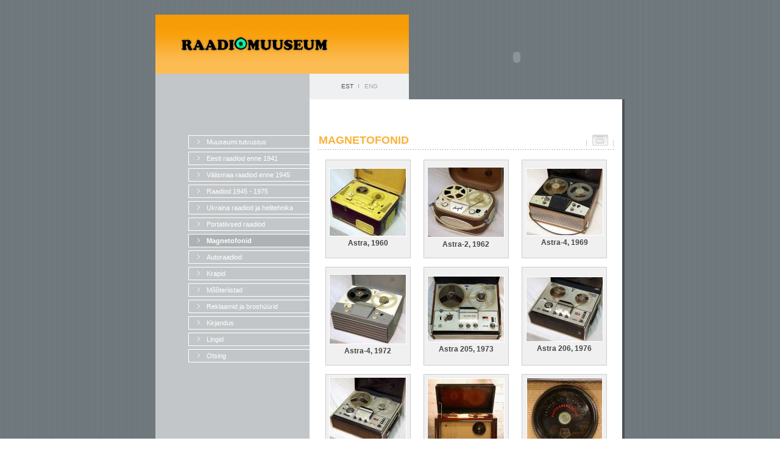

--- FILE ---
content_type: text/html; charset=ISO-8859-1
request_url: http://raadiomuuseum.pri.ee/index.php?page=101
body_size: 3515
content:
		<html>
		<head>
		<title>Raadiomuuseum &raquo; EST &raquo; Magnetofonid</title>
		<meta http-equiv="Content-Type" content="text/html; charset=iso-8859-1">
		<meta name="Author" content="HansaNet">
		<meta name="Keywords" content="">
		<link rel="stylesheet" href="style.css" type="text/css">
		<script type="text/javascript" src="ext/js/shadowbox/shadowbox.js"></script>
      <link rel="stylesheet" type="text/css" href="ext/js/shadowbox/shadowbox.css">
<style type="text/css">
img {border:0px;}
</style>

		<script language="JavaScript">
				function aken(url,w,h){
					var nam = url.substr(url.lastIndexOf("/") + 1);
					nam = nam.substr(0, nam.indexOf("."));
					nam = nam.replace(/\W+/g, '');
					window.open(url, nam, 'scrollbars=no,status=no,resizable=no, width='+w+', height='+h+',screenX=10,screenY=10,top=10,left=10');
				}
				function aken2(url,w,h){
					var nam = url.substr(url.lastIndexOf("/") + 1);
					nam = nam.substr(0, nam.indexOf("."));
					nam = nam.replace(/\W+/g, '');
					window.open(url, nam ,'scrollbars=yes,status=no,resizable=no, width='+w+', height='+h+',screenX=10,screenY=10,top=10,left=10');
				}
		//-->
		   
		   Shadowbox.init();
		
		</script>
		</head>
		<body bgcolor="#FFFFFF" style="background: url(img/taust.gif)" class="taust" leftmargin="0" topmargin="0" marginwidth="0" marginheight="0">
		<br>
		<br>
		<table width="770" border="0" align="center" cellpadding="0" cellspacing="0">
			<tr>
				<td><img src="img/logo.gif"  height="97"></td>
				<td rowspan="2"><object classid="clsid:D27CDB6E-AE6D-11cf-96B8-444553540000" codebase="http://download.macromedia.com/pub/shockwave/cabs/flash/swflash.cab#version=7,0,19,0" width="354" height="139">
									  <param name="wmode" value="opaque">
    								<param name="movie" value="img/raadio.swf">
									  <param name="quality" value="high">
									  <embed wmode="opaque" src="img/raadio.swf" quality="high" pluginspage="http://www.macromedia.com/go/getflashplayer" type="application/x-shockwave-flash" width="354" height="139"></embed>
									</object></td>
		  </tr>
			<tr>
				<td>
					<table width="416" border="0" cellspacing="0" cellpadding="0">
						<tr>
							<td width="253" height="42" class=menuvarv><img src="img/blank.gif" width="253" height="1"></td>
							<td width="163" class=keeletaust>
										<table border="0" align="center" cellpadding="2" cellspacing="0">
			<tr><td><div align="center"><a class=keel_act href="/index.php?page=58">EST</a></div></td><td><div align="center"><img src="img/keelevahe.gif" width="10" height="7"></div></td><td><div align="center"><a class=keel href="/index.php?page=3">ENG</a></div></td></tr>
		</table>
									</td>
						</tr>
					</table>
				</td>
			</tr>
		</table>
		<table width="770" border="0" align="center" cellpadding="0" cellspacing="0">
			<tr valign="top">
				<td width="254" background="img/kylg.gif" bgcolor="#C3C6C8">
    				                    <table>
                    <tr>
                    <td height="55">&nbsp;</td>
                    </tr>
                    </table>
													<table width="200" border="0" align="right" cellpadding="0" cellspacing="0">
			   				<tr>
   					<td>
   						<table width="100%" border="0" cellpadding="4" cellspacing="1" bgcolor="#FFFFFF">
   							<tr>
   								<td class=menuvarv>
   									<table width="100%" border="0" cellspacing="0" cellpadding="0">
   										<tr>
   											<td width="13%">
   												<div align="center"><img src="img/pointer1.gif" width="11" height="7"></div>
   											</td>
   											<td width="87%"><a class=valge href="/index.php?page=61">Muuseumi tutvustus</a></td>
	   									</tr>
   									</table>
   								</td>
   							</tr>
   						</table>
   					</td>
	   			</tr>
										<tr>
						<td height="5"><img src="img/blank.gif" width="1" height="5"></td>
					</tr>
					   				<tr>
   					<td>
   						<table width="100%" border="0" cellpadding="4" cellspacing="1" bgcolor="#FFFFFF">
   							<tr>
   								<td class=menuvarv>
   									<table width="100%" border="0" cellspacing="0" cellpadding="0">
   										<tr>
   											<td width="13%">
   												<div align="center"><img src="img/pointer1.gif" width="11" height="7"></div>
   											</td>
   											<td width="87%"><a class=valge href="/index.php?page=158">Eesti raadiod enne 1941</a></td>
	   									</tr>
   									</table>
   								</td>
   							</tr>
   						</table>
   					</td>
	   			</tr>
										<tr>
						<td height="5"><img src="img/blank.gif" width="1" height="5"></td>
					</tr>
					   				<tr>
   					<td>
   						<table width="100%" border="0" cellpadding="4" cellspacing="1" bgcolor="#FFFFFF">
   							<tr>
   								<td class=menuvarv>
   									<table width="100%" border="0" cellspacing="0" cellpadding="0">
   										<tr>
   											<td width="13%">
   												<div align="center"><img src="img/pointer1.gif" width="11" height="7"></div>
   											</td>
   											<td width="87%"><a class=valge href="/index.php?page=96">Välismaa raadiod enne 1945</a></td>
	   									</tr>
   									</table>
   								</td>
   							</tr>
   						</table>
   					</td>
	   			</tr>
										<tr>
						<td height="5"><img src="img/blank.gif" width="1" height="5"></td>
					</tr>
					   				<tr>
   					<td>
   						<table width="100%" border="0" cellpadding="4" cellspacing="1" bgcolor="#FFFFFF">
   							<tr>
   								<td class=menuvarv>
   									<table width="100%" border="0" cellspacing="0" cellpadding="0">
   										<tr>
   											<td width="13%">
   												<div align="center"><img src="img/pointer1.gif" width="11" height="7"></div>
   											</td>
   											<td width="87%"><a class=valge href="/index.php?page=95">Raadiod 1945 - 1975</a></td>
	   									</tr>
   									</table>
   								</td>
   							</tr>
   						</table>
   					</td>
	   			</tr>
										<tr>
						<td height="5"><img src="img/blank.gif" width="1" height="5"></td>
					</tr>
					   				<tr>
   					<td>
   						<table width="100%" border="0" cellpadding="4" cellspacing="1" bgcolor="#FFFFFF">
   							<tr>
   								<td class=menuvarv>
   									<table width="100%" border="0" cellspacing="0" cellpadding="0">
   										<tr>
   											<td width="13%">
   												<div align="center"><img src="img/pointer1.gif" width="11" height="7"></div>
   											</td>
   											<td width="87%"><a class=valge href="/index.php?page=208">Ukraina raadiod ja helitehnika</a></td>
	   									</tr>
   									</table>
   								</td>
   							</tr>
   						</table>
   					</td>
	   			</tr>
										<tr>
						<td height="5"><img src="img/blank.gif" width="1" height="5"></td>
					</tr>
					   				<tr>
   					<td>
   						<table width="100%" border="0" cellpadding="4" cellspacing="1" bgcolor="#FFFFFF">
   							<tr>
   								<td class=menuvarv>
   									<table width="100%" border="0" cellspacing="0" cellpadding="0">
   										<tr>
   											<td width="13%">
   												<div align="center"><img src="img/pointer1.gif" width="11" height="7"></div>
   											</td>
   											<td width="87%"><a class=valge href="/index.php?page=93">Portatiivsed raadiod</a></td>
	   									</tr>
   									</table>
   								</td>
   							</tr>
   						</table>
   					</td>
	   			</tr>
										<tr>
						<td height="5"><img src="img/blank.gif" width="1" height="5"></td>
					</tr>
					   				<tr>
   					<td>
   						<table width="100%" border="0" cellpadding="4" cellspacing="1" bgcolor="#FFFFFF">
   							<tr>
   								<td class=menuvarv_act>
   									<table width="100%" border="0" cellspacing="0" cellpadding="0">
   										<tr>
   											<td width="13%">
   												<div align="center"><img src="img/pointer1.gif" width="11" height="7"></div>
   											</td>
   											<td width="87%"><a class=valge href="/index.php?page=101"><strong>Magnetofonid</strong></a></td>
	   									</tr>
   									</table>
   								</td>
   							</tr>
   						</table>
   					</td>
	   			</tr>
								
					<td></td>
					
										<tr>
						<td height="5"><img src="img/blank.gif" width="1" height="5"></td>
					</tr>
					   				<tr>
   					<td>
   						<table width="100%" border="0" cellpadding="4" cellspacing="1" bgcolor="#FFFFFF">
   							<tr>
   								<td class=menuvarv>
   									<table width="100%" border="0" cellspacing="0" cellpadding="0">
   										<tr>
   											<td width="13%">
   												<div align="center"><img src="img/pointer1.gif" width="11" height="7"></div>
   											</td>
   											<td width="87%"><a class=valge href="/index.php?page=102">Autoraadiod</a></td>
	   									</tr>
   									</table>
   								</td>
   							</tr>
   						</table>
   					</td>
	   			</tr>
										<tr>
						<td height="5"><img src="img/blank.gif" width="1" height="5"></td>
					</tr>
					   				<tr>
   					<td>
   						<table width="100%" border="0" cellpadding="4" cellspacing="1" bgcolor="#FFFFFF">
   							<tr>
   								<td class=menuvarv>
   									<table width="100%" border="0" cellspacing="0" cellpadding="0">
   										<tr>
   											<td width="13%">
   												<div align="center"><img src="img/pointer1.gif" width="11" height="7"></div>
   											</td>
   											<td width="87%"><a class=valge href="/index.php?page=139">Krapid</a></td>
	   									</tr>
   									</table>
   								</td>
   							</tr>
   						</table>
   					</td>
	   			</tr>
										<tr>
						<td height="5"><img src="img/blank.gif" width="1" height="5"></td>
					</tr>
					   				<tr>
   					<td>
   						<table width="100%" border="0" cellpadding="4" cellspacing="1" bgcolor="#FFFFFF">
   							<tr>
   								<td class=menuvarv>
   									<table width="100%" border="0" cellspacing="0" cellpadding="0">
   										<tr>
   											<td width="13%">
   												<div align="center"><img src="img/pointer1.gif" width="11" height="7"></div>
   											</td>
   											<td width="87%"><a class=valge href="/index.php?page=127">Mõõteriistad</a></td>
	   									</tr>
   									</table>
   								</td>
   							</tr>
   						</table>
   					</td>
	   			</tr>
										<tr>
						<td height="5"><img src="img/blank.gif" width="1" height="5"></td>
					</tr>
					   				<tr>
   					<td>
   						<table width="100%" border="0" cellpadding="4" cellspacing="1" bgcolor="#FFFFFF">
   							<tr>
   								<td class=menuvarv>
   									<table width="100%" border="0" cellspacing="0" cellpadding="0">
   										<tr>
   											<td width="13%">
   												<div align="center"><img src="img/pointer1.gif" width="11" height="7"></div>
   											</td>
   											<td width="87%"><a class=valge href="/index.php?page=103">Reklaamid ja broshüürid</a></td>
	   									</tr>
   									</table>
   								</td>
   							</tr>
   						</table>
   					</td>
	   			</tr>
										<tr>
						<td height="5"><img src="img/blank.gif" width="1" height="5"></td>
					</tr>
					   				<tr>
   					<td>
   						<table width="100%" border="0" cellpadding="4" cellspacing="1" bgcolor="#FFFFFF">
   							<tr>
   								<td class=menuvarv>
   									<table width="100%" border="0" cellspacing="0" cellpadding="0">
   										<tr>
   											<td width="13%">
   												<div align="center"><img src="img/pointer1.gif" width="11" height="7"></div>
   											</td>
   											<td width="87%"><a class=valge href="/index.php?page=91">Kirjandus</a></td>
	   									</tr>
   									</table>
   								</td>
   							</tr>
   						</table>
   					</td>
	   			</tr>
										<tr>
						<td height="5"><img src="img/blank.gif" width="1" height="5"></td>
					</tr>
					   				<tr>
   					<td>
   						<table width="100%" border="0" cellpadding="4" cellspacing="1" bgcolor="#FFFFFF">
   							<tr>
   								<td class=menuvarv>
   									<table width="100%" border="0" cellspacing="0" cellpadding="0">
   										<tr>
   											<td width="13%">
   												<div align="center"><img src="img/pointer1.gif" width="11" height="7"></div>
   											</td>
   											<td width="87%"><a class=valge href="/index.php?page=100">Lingid</a></td>
	   									</tr>
   									</table>
   								</td>
   							</tr>
   						</table>
   					</td>
	   			</tr>
										<tr>
						<td height="5"><img src="img/blank.gif" width="1" height="5"></td>
					</tr>
					   				<tr>
   					<td>
   						<table width="100%" border="0" cellpadding="4" cellspacing="1" bgcolor="#FFFFFF">
   							<tr>
   								<td class=menuvarv>
   									<table width="100%" border="0" cellspacing="0" cellpadding="0">
   										<tr>
   											<td width="13%">
   												<div align="center"><img src="img/pointer1.gif" width="11" height="7"></div>
   											</td>
   											<td width="87%"><a class=valge href="/index.php?page=104">Otsing</a></td>
	   									</tr>
   									</table>
   								</td>
   							</tr>
   						</table>
   					</td>
	   			</tr>
								<tr>
				<td>&nbsp;</td>
			</tr>
			<tr>
				<td>
								</td>
			</tr>
			<tr>
				<td>&nbsp;</td>
			</tr>
			<tr>
				<td align="center"></td>
			</tr>
			<tr>
				<td>&nbsp;</td>
			</tr>
		</table>
		

					
				</td>
				<td width="512" bgcolor="#FFFFFF">
					<table width="95%" border="0" align="center" cellpadding="1" cellspacing="0">
						<tr>
							<td height="55" colspan="2" background="img/white.gif">&nbsp;</td>
						</tr>
						<tr>
							<td background="img/white.gif">
								<a href="/index.php?page=101"><h1>Magnetofonid</h1></a>							</td>
							<td background="img/white.gif">
										<div align="right"><a href="/index.php?page=101&print=true"><img src="img/print.gif" width="45" height="25" border="0" alt="Prindi"></a></div>
									</td>
						</tr>
						<tr>
							<td colspan="2" background="img/punktiir.gif">&nbsp;</td>
						</tr>
						<tr>
							<td colspan="2" background="img/white.gif">
								<p></p><p>		<table width="100%" border="0" align="center" cellpadding="0" cellspacing="0">
							<tr valign="top">
												<td align="center" valign="middle">
				         	
				      	      <table width="140" border="0" cellpadding="2" cellspacing="1" bgcolor="#CCCCCC" align="center">
				   	            <tr>
					                  <td class="product_pic" height="160" bgcolor="#f0f0f0">
					                     <center>
					                        <table border="0" cellpadding="0" cellspacing="1" bgcolor="#FFFFFF" align="center">
					                           <tr>
					                              <td>
															<a href="/public/files/large/Astra%20%281%29i.jpg" title="Astra, 1960" rel="lightbox[gallery]"><img src="/public/files/small/Astra%20%281%29i.jpg" border="0" alt="Astra, 1960"></a><br>														</td>
				                           </tr>
				                        </table>
				                     </center>
				                     <div class="pildi_pealkiri" style="padding: 4px; font-weight: bold;" align="center";>Astra, 1960</div>				                  </td>
				               </tr>
            				</table>
				        
													</td>
													<td align="center" valign="middle">
				         	
				      	      <table width="140" border="0" cellpadding="2" cellspacing="1" bgcolor="#CCCCCC" align="center">
				   	            <tr>
					                  <td class="product_pic" height="160" bgcolor="#f0f0f0">
					                     <center>
					                        <table border="0" cellpadding="0" cellspacing="1" bgcolor="#FFFFFF" align="center">
					                           <tr>
					                              <td>
															<a href="/public/files/large/Astra-2i.jpg" title="Astra-2, 1962" rel="lightbox[gallery]"><img src="/public/files/small/Astra-2i.jpg" border="0" alt="Astra-2, 1962"></a><br>														</td>
				                           </tr>
				                        </table>
				                     </center>
				                     <div class="pildi_pealkiri" style="padding: 4px; font-weight: bold;" align="center";>Astra-2, 1962</div>				                  </td>
				               </tr>
            				</table>
				        
													</td>
													<td align="center" valign="middle">
				         	
				      	      <table width="140" border="0" cellpadding="2" cellspacing="1" bgcolor="#CCCCCC" align="center">
				   	            <tr>
					                  <td class="product_pic" height="160" bgcolor="#f0f0f0">
					                     <center>
					                        <table border="0" cellpadding="0" cellspacing="1" bgcolor="#FFFFFF" align="center">
					                           <tr>
					                              <td>
															<a href="/public/files/large/Astra-4%281%29i.jpg" title="Astra-4, 1969" rel="lightbox[gallery]"><img src="/public/files/small/Astra-4%281%29i.jpg" border="0" alt="Astra-4, 1969"></a><br>														</td>
				                           </tr>
				                        </table>
				                     </center>
				                     <div class="pildi_pealkiri" style="padding: 4px; font-weight: bold;" align="center";>Astra-4, 1969</div>				                  </td>
				               </tr>
            				</table>
				        
													</td>
										</tr>
								   <tr>
				      <td colspan="3">&nbsp;</td>
				   </tr>
									<tr valign="top">
												<td align="center" valign="middle">
				         	
				      	      <table width="140" border="0" cellpadding="2" cellspacing="1" bgcolor="#CCCCCC" align="center">
				   	            <tr>
					                  <td class="product_pic" height="160" bgcolor="#f0f0f0">
					                     <center>
					                        <table border="0" cellpadding="0" cellspacing="1" bgcolor="#FFFFFF" align="center">
					                           <tr>
					                              <td>
															<a href="/public/files/large/Astra-4%20%282%29i.jpg" title="Astra-4, 1972" rel="lightbox[gallery]"><img src="/public/files/small/Astra-4%20%282%29i.jpg" border="0" alt="Astra-4, 1972"></a><br>														</td>
				                           </tr>
				                        </table>
				                     </center>
				                     <div class="pildi_pealkiri" style="padding: 4px; font-weight: bold;" align="center";>Astra-4, 1972</div>				                  </td>
				               </tr>
            				</table>
				        
													</td>
													<td align="center" valign="middle">
				         	
				      	      <table width="140" border="0" cellpadding="2" cellspacing="1" bgcolor="#CCCCCC" align="center">
				   	            <tr>
					                  <td class="product_pic" height="160" bgcolor="#f0f0f0">
					                     <center>
					                        <table border="0" cellpadding="0" cellspacing="1" bgcolor="#FFFFFF" align="center">
					                           <tr>
					                              <td>
															<a href="/public/files/large/Astra-205i.jpg" title="Astra 205, 1973" rel="lightbox[gallery]"><img src="/public/files/small/Astra-205i.jpg" border="0" alt="Astra 205, 1973"></a><br>														</td>
				                           </tr>
				                        </table>
				                     </center>
				                     <div class="pildi_pealkiri" style="padding: 4px; font-weight: bold;" align="center";>Astra 205, 1973</div>				                  </td>
				               </tr>
            				</table>
				        
													</td>
													<td align="center" valign="middle">
				         	
				      	      <table width="140" border="0" cellpadding="2" cellspacing="1" bgcolor="#CCCCCC" align="center">
				   	            <tr>
					                  <td class="product_pic" height="160" bgcolor="#f0f0f0">
					                     <center>
					                        <table border="0" cellpadding="0" cellspacing="1" bgcolor="#FFFFFF" align="center">
					                           <tr>
					                              <td>
															<a href="/public/files/large/Astra-206i.jpg" title="Astra 206, 1976" rel="lightbox[gallery]"><img src="/public/files/small/Astra-206i.jpg" border="0" alt="Astra 206, 1976"></a><br>														</td>
				                           </tr>
				                        </table>
				                     </center>
				                     <div class="pildi_pealkiri" style="padding: 4px; font-weight: bold;" align="center";>Astra 206, 1976</div>				                  </td>
				               </tr>
            				</table>
				        
													</td>
										</tr>
								   <tr>
				      <td colspan="3">&nbsp;</td>
				   </tr>
									<tr valign="top">
												<td align="center" valign="middle">
				         	
				      	      <table width="140" border="0" cellpadding="2" cellspacing="1" bgcolor="#CCCCCC" align="center">
				   	            <tr>
					                  <td class="product_pic" height="160" bgcolor="#f0f0f0">
					                     <center>
					                        <table border="0" cellpadding="0" cellspacing="1" bgcolor="#FFFFFF" align="center">
					                           <tr>
					                              <td>
															<a href="/public/files/large/Astra-207i.jpg" title="Astra 207, 4-realine, 1977" rel="lightbox[gallery]"><img src="/public/files/small/Astra-207i.jpg" border="0" alt="Astra 207, 4-realine, 1977"></a><br>														</td>
				                           </tr>
				                        </table>
				                     </center>
				                     <div class="pildi_pealkiri" style="padding: 4px; font-weight: bold;" align="center";>Astra 207, 4-realine, 1977</div>				                  </td>
				               </tr>
            				</table>
				        
													</td>
													<td align="center" valign="middle">
				         	
				      	      <table width="140" border="0" cellpadding="2" cellspacing="1" bgcolor="#CCCCCC" align="center">
				   	            <tr>
					                  <td class="product_pic" height="160" bgcolor="#f0f0f0">
					                     <center>
					                        <table border="0" cellpadding="0" cellspacing="1" bgcolor="#FFFFFF" align="center">
					                           <tr>
					                              <td>
															<a href="/public/files/large/Dnepr_3.JPG" title="Dnepr 3, 1954" rel="lightbox[gallery]"><img src="/public/files/small/Dnepr_3.JPG" border="0" alt="Dnepr 3, 1954"></a><br>														</td>
				                           </tr>
				                        </table>
				                     </center>
				                     <div class="pildi_pealkiri" style="padding: 4px; font-weight: bold;" align="center";>Dnepr 3, 1954</div>				                  </td>
				               </tr>
            				</table>
				        
													</td>
													<td align="center" valign="middle">
				         	
				      	      <table width="140" border="0" cellpadding="2" cellspacing="1" bgcolor="#CCCCCC" align="center">
				   	            <tr>
					                  <td class="product_pic" height="160" bgcolor="#f0f0f0">
					                     <center>
					                        <table border="0" cellpadding="0" cellspacing="1" bgcolor="#FFFFFF" align="center">
					                           <tr>
					                              <td>
															<a href="/public/files/large/Dnepr_3_skaala.JPG" title="Dnepr 3 &quot;ekraan&quot;" rel="lightbox[gallery]"><img src="/public/files/small/Dnepr_3_skaala.JPG" border="0" alt="Dnepr 3 &quot;ekraan&quot;"></a><br>														</td>
				                           </tr>
				                        </table>
				                     </center>
				                     <div class="pildi_pealkiri" style="padding: 4px; font-weight: bold;" align="center";>Dnepr 3 "ekraan"</div>				                  </td>
				               </tr>
            				</table>
				        
													</td>
										</tr>
								   <tr>
				      <td colspan="3">&nbsp;</td>
				   </tr>
									<tr valign="top">
												<td align="center" valign="middle">
				         	
				      	      <table width="140" border="0" cellpadding="2" cellspacing="1" bgcolor="#CCCCCC" align="center">
				   	            <tr>
					                  <td class="product_pic" height="160" bgcolor="#f0f0f0">
					                     <center>
					                        <table border="0" cellpadding="0" cellspacing="1" bgcolor="#FFFFFF" align="center">
					                           <tr>
					                              <td>
															<a href="/public/files/large/Dnepr_5.JPG" title="Dnepr 5, 1955" rel="lightbox[gallery]"><img src="/public/files/small/Dnepr_5.JPG" border="0" alt="Dnepr 5, 1955"></a><br>														</td>
				                           </tr>
				                        </table>
				                     </center>
				                     <div class="pildi_pealkiri" style="padding: 4px; font-weight: bold;" align="center";>Dnepr 5, 1955</div>				                  </td>
				               </tr>
            				</table>
				        
													</td>
													<td align="center" valign="middle">
				         	
				      	      <table width="140" border="0" cellpadding="2" cellspacing="1" bgcolor="#CCCCCC" align="center">
				   	            <tr>
					                  <td class="product_pic" height="160" bgcolor="#f0f0f0">
					                     <center>
					                        <table border="0" cellpadding="0" cellspacing="1" bgcolor="#FFFFFF" align="center">
					                           <tr>
					                              <td>
															<a href="/public/files/large/dnepr_10_1958.JPG" title="Dnepr 10, 1958 aasta mudel" rel="lightbox[gallery]"><img src="/public/files/small/dnepr_10_1958.JPG" border="0" alt="Dnepr 10, 1958 aasta mudel"></a><br>														</td>
				                           </tr>
				                        </table>
				                     </center>
				                     <div class="pildi_pealkiri" style="padding: 4px; font-weight: bold;" align="center";>Dnepr 10, 1958 aasta mudel</div>				                  </td>
				               </tr>
            				</table>
				        
													</td>
													<td align="center" valign="middle">
				         	
				      	      <table width="140" border="0" cellpadding="2" cellspacing="1" bgcolor="#CCCCCC" align="center">
				   	            <tr>
					                  <td class="product_pic" height="160" bgcolor="#f0f0f0">
					                     <center>
					                        <table border="0" cellpadding="0" cellspacing="1" bgcolor="#FFFFFF" align="center">
					                           <tr>
					                              <td>
															<a href="/public/files/large/Dnipro_11_a.JPG" title="Dnipro 11, 1962" rel="lightbox[gallery]"><img src="/public/files/small/Dnipro_11_a.JPG" border="0" alt="Dnipro 11, 1962"></a><br>														</td>
				                           </tr>
				                        </table>
				                     </center>
				                     <div class="pildi_pealkiri" style="padding: 4px; font-weight: bold;" align="center";>Dnipro 11, 1962</div>				                  </td>
				               </tr>
            				</table>
				        
													</td>
										</tr>
								   <tr>
				      <td colspan="3">&nbsp;</td>
				   </tr>
									<tr valign="top">
												<td align="center" valign="middle">
				         	
				      	      <table width="140" border="0" cellpadding="2" cellspacing="1" bgcolor="#CCCCCC" align="center">
				   	            <tr>
					                  <td class="product_pic" height="160" bgcolor="#f0f0f0">
					                     <center>
					                        <table border="0" cellpadding="0" cellspacing="1" bgcolor="#FFFFFF" align="center">
					                           <tr>
					                              <td>
															<a href="/public/files/large/Dnipro_12M.JPG" title="Dnipro 11M, 1962" rel="lightbox[gallery]"><img src="/public/files/small/Dnipro_12M.JPG" border="0" alt="Dnipro 11M, 1962"></a><br>														</td>
				                           </tr>
				                        </table>
				                     </center>
				                     <div class="pildi_pealkiri" style="padding: 4px; font-weight: bold;" align="center";>Dnipro 11M, 1962</div>				                  </td>
				               </tr>
            				</table>
				        
													</td>
													<td align="center" valign="middle">
				         	
				      	      <table width="140" border="0" cellpadding="2" cellspacing="1" bgcolor="#CCCCCC" align="center">
				   	            <tr>
					                  <td class="product_pic" height="160" bgcolor="#f0f0f0">
					                     <center>
					                        <table border="0" cellpadding="0" cellspacing="1" bgcolor="#FFFFFF" align="center">
					                           <tr>
					                              <td>
															<a href="/public/files/large/MelodiaMG56.jpg" title="Melodia MG-56, kiirused 9 ja 19, reevers" rel="lightbox[gallery]"><img src="/public/files/small/MelodiaMG56.jpg" border="0" alt="Melodia MG-56, kiirused 9 ja 19, reevers"></a><br>														</td>
				                           </tr>
				                        </table>
				                     </center>
				                     <div class="pildi_pealkiri" style="padding: 4px; font-weight: bold;" align="center";>Melodia MG-56, kiirused 9 ja 19, reevers</div>				                  </td>
				               </tr>
            				</table>
				        
													</td>
													<td align="center" valign="middle">
				         	
				      	      <table width="140" border="0" cellpadding="2" cellspacing="1" bgcolor="#CCCCCC" align="center">
				   	            <tr>
					                  <td class="product_pic" height="160" bgcolor="#f0f0f0">
					                     <center>
					                        <table border="0" cellpadding="0" cellspacing="1" bgcolor="#FFFFFF" align="center">
					                           <tr>
					                              <td>
															<a href="/public/files/large/Chaika_makk.JPG" title="Tsaika" rel="lightbox[gallery]"><img src="/public/files/small/Chaika_makk.JPG" border="0" alt="Tsaika"></a><br>														</td>
				                           </tr>
				                        </table>
				                     </center>
				                     <div class="pildi_pealkiri" style="padding: 4px; font-weight: bold;" align="center";>Tsaika</div>				                  </td>
				               </tr>
            				</table>
				        
													</td>
										</tr>
								   <tr>
				      <td colspan="3">&nbsp;</td>
				   </tr>
									<tr valign="top">
												<td align="center" valign="middle">
				         	
				      	      <table width="140" border="0" cellpadding="2" cellspacing="1" bgcolor="#CCCCCC" align="center">
				   	            <tr>
					                  <td class="product_pic" height="160" bgcolor="#f0f0f0">
					                     <center>
					                        <table border="0" cellpadding="0" cellspacing="1" bgcolor="#FFFFFF" align="center">
					                           <tr>
					                              <td>
															<a href="/public/files/large/Tsaika%20M.jpg" title="Tsaika M, 1964" rel="lightbox[gallery]"><img src="/public/files/small/Tsaika%20M.jpg" border="0" alt="Tsaika M, 1964"></a><br>														</td>
				                           </tr>
				                        </table>
				                     </center>
				                     <div class="pildi_pealkiri" style="padding: 4px; font-weight: bold;" align="center";>Tsaika M, 1964</div>				                  </td>
				               </tr>
            				</table>
				        
													</td>
													<td align="center" valign="middle">
				         	
				      	      <table width="140" border="0" cellpadding="2" cellspacing="1" bgcolor="#CCCCCC" align="center">
				   	            <tr>
					                  <td class="product_pic" height="160" bgcolor="#f0f0f0">
					                     <center>
					                        <table border="0" cellpadding="0" cellspacing="1" bgcolor="#FFFFFF" align="center">
					                           <tr>
					                              <td>
															<a href="/public/files/large/Tsaika_66.JPG" title="Tsaika 66" rel="lightbox[gallery]"><img src="/public/files/small/Tsaika_66.JPG" border="0" alt="Tsaika 66"></a><br>														</td>
				                           </tr>
				                        </table>
				                     </center>
				                     <div class="pildi_pealkiri" style="padding: 4px; font-weight: bold;" align="center";>Tsaika 66</div>				                  </td>
				               </tr>
            				</table>
				        
													</td>
													<td align="center" valign="middle">
				         	
				      	      <table width="140" border="0" cellpadding="2" cellspacing="1" bgcolor="#CCCCCC" align="center">
				   	            <tr>
					                  <td class="product_pic" height="160" bgcolor="#f0f0f0">
					                     <center>
					                        <table border="0" cellpadding="0" cellspacing="1" bgcolor="#FFFFFF" align="center">
					                           <tr>
					                              <td>
															<a href="/public/files/large/Spalis.JPG" title="Spalis (Elfa-10)" rel="lightbox[gallery]"><img src="/public/files/small/Spalis.JPG" border="0" alt="Spalis (Elfa-10)"></a><br>														</td>
				                           </tr>
				                        </table>
				                     </center>
				                     <div class="pildi_pealkiri" style="padding: 4px; font-weight: bold;" align="center";>Spalis (Elfa-10)</div>				                  </td>
				               </tr>
            				</table>
				        
													</td>
										</tr>
								   <tr>
				      <td colspan="3">&nbsp;</td>
				   </tr>
									<tr valign="top">
												<td align="center" valign="middle">
				         	
				      	      <table width="140" border="0" cellpadding="2" cellspacing="1" bgcolor="#CCCCCC" align="center">
				   	            <tr>
					                  <td class="product_pic" height="160" bgcolor="#f0f0f0">
					                     <center>
					                        <table border="0" cellpadding="0" cellspacing="1" bgcolor="#FFFFFF" align="center">
					                           <tr>
					                              <td>
															<a href="/public/files/large/Gintaras_kohver.JPG" title="Gintaras, kohver-tüüpi lintmakk" rel="lightbox[gallery]"><img src="/public/files/small/Gintaras_kohver.JPG" border="0" alt="Gintaras, kohver-tüüpi lintmakk"></a><br>														</td>
				                           </tr>
				                        </table>
				                     </center>
				                     <div class="pildi_pealkiri" style="padding: 4px; font-weight: bold;" align="center";>Gintaras, kohver-tüüpi lintmakk</div>				                  </td>
				               </tr>
            				</table>
				        
													</td>
													<td align="center" valign="middle">
				         	
				      	      <table width="140" border="0" cellpadding="2" cellspacing="1" bgcolor="#CCCCCC" align="center">
				   	            <tr>
					                  <td class="product_pic" height="160" bgcolor="#f0f0f0">
					                     <center>
					                        <table border="0" cellpadding="0" cellspacing="1" bgcolor="#FFFFFF" align="center">
					                           <tr>
					                              <td>
															<a href="/public/files/large/Gintaras.JPG" title="Gintaras, Vilnius &quot;Elfa&quot;, 1962" rel="lightbox[gallery]"><img src="/public/files/small/Gintaras.JPG" border="0" alt="Gintaras, Vilnius &quot;Elfa&quot;, 1962"></a><br>														</td>
				                           </tr>
				                        </table>
				                     </center>
				                     <div class="pildi_pealkiri" style="padding: 4px; font-weight: bold;" align="center";>Gintaras, Vilnius "Elfa", 1962</div>				                  </td>
				               </tr>
            				</table>
				        
													</td>
													<td align="center" valign="middle">
				         	
				      	      <table width="140" border="0" cellpadding="2" cellspacing="1" bgcolor="#CCCCCC" align="center">
				   	            <tr>
					                  <td class="product_pic" height="160" bgcolor="#f0f0f0">
					                     <center>
					                        <table border="0" cellpadding="0" cellspacing="1" bgcolor="#FFFFFF" align="center">
					                           <tr>
					                              <td>
															<a href="/public/files/large/Romantik_1965.JPG" title="Romantik, 1965" rel="lightbox[gallery]"><img src="/public/files/small/Romantik_1965.JPG" border="0" alt="Romantik, 1965"></a><br>														</td>
				                           </tr>
				                        </table>
				                     </center>
				                     <div class="pildi_pealkiri" style="padding: 4px; font-weight: bold;" align="center";>Romantik, 1965</div>				                  </td>
				               </tr>
            				</table>
				        
													</td>
										</tr>
								   <tr>
				      <td colspan="3">&nbsp;</td>
				   </tr>
									<tr valign="top">
												<td align="center" valign="middle">
				         	
				      	      <table width="140" border="0" cellpadding="2" cellspacing="1" bgcolor="#CCCCCC" align="center">
				   	            <tr>
					                  <td class="product_pic" height="160" bgcolor="#f0f0f0">
					                     <center>
					                        <table border="0" cellpadding="0" cellspacing="1" bgcolor="#FFFFFF" align="center">
					                           <tr>
					                              <td>
															<a href="/public/files/large/Vesna-2i.jpg" title="Vesna-2, 1967" rel="lightbox[gallery]"><img src="/public/files/small/Vesna-2i.jpg" border="0" alt="Vesna-2, 1967"></a><br>														</td>
				                           </tr>
				                        </table>
				                     </center>
				                     <div class="pildi_pealkiri" style="padding: 4px; font-weight: bold;" align="center";>Vesna-2, 1967</div>				                  </td>
				               </tr>
            				</table>
				        
													</td>
													<td align="center" valign="middle">
				         	
				      	      <table width="140" border="0" cellpadding="2" cellspacing="1" bgcolor="#CCCCCC" align="center">
				   	            <tr>
					                  <td class="product_pic" height="160" bgcolor="#f0f0f0">
					                     <center>
					                        <table border="0" cellpadding="0" cellspacing="1" bgcolor="#FFFFFF" align="center">
					                           <tr>
					                              <td>
															<a href="/public/files/large/Jauza-kombi%20i.jpg" title="Jauza, magnetofon-grammofon, 1956" rel="lightbox[gallery]"><img src="/public/files/small/Jauza-kombi%20i.jpg" border="0" alt="Jauza, magnetofon-grammofon, 1956"></a><br>														</td>
				                           </tr>
				                        </table>
				                     </center>
				                     <div class="pildi_pealkiri" style="padding: 4px; font-weight: bold;" align="center";>Jauza, magnetofon-grammofon, 1956</div>				                  </td>
				               </tr>
            				</table>
				        
													</td>
													<td align="center" valign="middle">
				         	
				      	      <table width="140" border="0" cellpadding="2" cellspacing="1" bgcolor="#CCCCCC" align="center">
				   	            <tr>
					                  <td class="product_pic" height="160" bgcolor="#f0f0f0">
					                     <center>
					                        <table border="0" cellpadding="0" cellspacing="1" bgcolor="#FFFFFF" align="center">
					                           <tr>
					                              <td>
															<a href="/public/files/large/Jauza_5.JPG" title="Jauza 5, 1966, kiirused 9 ja 19" rel="lightbox[gallery]"><img src="/public/files/small/Jauza_5.JPG" border="0" alt="Jauza 5, 1966, kiirused 9 ja 19"></a><br>														</td>
				                           </tr>
				                        </table>
				                     </center>
				                     <div class="pildi_pealkiri" style="padding: 4px; font-weight: bold;" align="center";>Jauza 5, 1966, kiirused 9 ja 19</div>				                  </td>
				               </tr>
            				</table>
				        
													</td>
										</tr>
								   <tr>
				      <td colspan="3">&nbsp;</td>
				   </tr>
									<tr valign="top">
												<td align="center" valign="middle">
				         	
				      	      <table width="140" border="0" cellpadding="2" cellspacing="1" bgcolor="#CCCCCC" align="center">
				   	            <tr>
					                  <td class="product_pic" height="160" bgcolor="#f0f0f0">
					                     <center>
					                        <table border="0" cellpadding="0" cellspacing="1" bgcolor="#FFFFFF" align="center">
					                           <tr>
					                              <td>
															<a href="/public/files/large/Jauza_6.JPG" title="Jauza 6, 1967, kiirused 4 ja 9" rel="lightbox[gallery]"><img src="/public/files/small/Jauza_6.JPG" border="0" alt="Jauza 6, 1967, kiirused 4 ja 9"></a><br>														</td>
				                           </tr>
				                        </table>
				                     </center>
				                     <div class="pildi_pealkiri" style="padding: 4px; font-weight: bold;" align="center";>Jauza 6, 1967, kiirused 4 ja 9</div>				                  </td>
				               </tr>
            				</table>
				        
													</td>
													<td align="center" valign="middle">
				         	
				      	      <table width="140" border="0" cellpadding="2" cellspacing="1" bgcolor="#CCCCCC" align="center">
				   	            <tr>
					                  <td class="product_pic" height="160" bgcolor="#f0f0f0">
					                     <center>
					                        <table border="0" cellpadding="0" cellspacing="1" bgcolor="#FFFFFF" align="center">
					                           <tr>
					                              <td>
															<a href="/public/files/large/Kometa_1959.JPG" title="Kometa, 1959" rel="lightbox[gallery]"><img src="/public/files/small/Kometa_1959.JPG" border="0" alt="Kometa, 1959"></a><br>														</td>
				                           </tr>
				                        </table>
				                     </center>
				                     <div class="pildi_pealkiri" style="padding: 4px; font-weight: bold;" align="center";>Kometa, 1959</div>				                  </td>
				               </tr>
            				</table>
				        
													</td>
													<td align="center" valign="middle">
				         	
				      	      <table width="140" border="0" cellpadding="2" cellspacing="1" bgcolor="#CCCCCC" align="center">
				   	            <tr>
					                  <td class="product_pic" height="160" bgcolor="#f0f0f0">
					                     <center>
					                        <table border="0" cellpadding="0" cellspacing="1" bgcolor="#FFFFFF" align="center">
					                           <tr>
					                              <td>
															<a href="/public/files/large/Kometa_1971a.JPG" title="Kometa, kohver-tüüpi lintmakk 1971" rel="lightbox[gallery]"><img src="/public/files/small/Kometa_1971a.JPG" border="0" alt="Kometa, kohver-tüüpi lintmakk 1971"></a><br>														</td>
				                           </tr>
				                        </table>
				                     </center>
				                     <div class="pildi_pealkiri" style="padding: 4px; font-weight: bold;" align="center";>Kometa, kohver-tüüpi lintmakk 1971</div>				                  </td>
				               </tr>
            				</table>
				        
													</td>
										</tr>
								   <tr>
				      <td colspan="3">&nbsp;</td>
				   </tr>
									<tr valign="top">
												<td align="center" valign="middle">
				         	
				      	      <table width="140" border="0" cellpadding="2" cellspacing="1" bgcolor="#CCCCCC" align="center">
				   	            <tr>
					                  <td class="product_pic" height="160" bgcolor="#f0f0f0">
					                     <center>
					                        <table border="0" cellpadding="0" cellspacing="1" bgcolor="#FFFFFF" align="center">
					                           <tr>
					                              <td>
															<a href="/public/files/large/P-180-M%20avatud.JPG" title="P-180-M , 1973" rel="lightbox[gallery]"><img src="/public/files/small/P-180-M%20avatud.JPG" border="0" alt="P-180-M , 1973"></a><br>														</td>
				                           </tr>
				                        </table>
				                     </center>
				                     <div class="pildi_pealkiri" style="padding: 4px; font-weight: bold;" align="center";>P-180-M , 1973</div>				                  </td>
				               </tr>
            				</table>
				        
													</td>
													<td align="center" valign="middle">
				         	
				      	      <table width="140" border="0" cellpadding="2" cellspacing="1" bgcolor="#CCCCCC" align="center">
				   	            <tr>
					                  <td class="product_pic" height="160" bgcolor="#f0f0f0">
					                     <center>
					                        <table border="0" cellpadding="0" cellspacing="1" bgcolor="#FFFFFF" align="center">
					                           <tr>
					                              <td>
															<a href="/public/files/large/Elfa_kombi.jpg" title="Elfa 6-1M, magnetofon-grammofon, 1957" rel="lightbox[gallery]"><img src="/public/files/small/Elfa_kombi.jpg" border="0" alt="Elfa 6-1M, magnetofon-grammofon, 1957"></a><br>														</td>
				                           </tr>
				                        </table>
				                     </center>
				                     <div class="pildi_pealkiri" style="padding: 4px; font-weight: bold;" align="center";>Elfa 6-1M, magnetofon-grammofon, 1957</div>				                  </td>
				               </tr>
            				</table>
				        
													</td>
													<td align="center" valign="middle">
				         	
				      	      <table width="140" border="0" cellpadding="2" cellspacing="1" bgcolor="#CCCCCC" align="center">
				   	            <tr>
					                  <td class="product_pic" height="160" bgcolor="#f0f0f0">
					                     <center>
					                        <table border="0" cellpadding="0" cellspacing="1" bgcolor="#FFFFFF" align="center">
					                           <tr>
					                              <td>
															<a href="/public/files/large/MP-1%20pristavka%20i.jpg" title="MP-1, magnetofon-lisaseade plaadimängijale, 1955" rel="lightbox[gallery]"><img src="/public/files/small/MP-1%20pristavka%20i.jpg" border="0" alt="MP-1, magnetofon-lisaseade plaadimängijale, 1955"></a><br>														</td>
				                           </tr>
				                        </table>
				                     </center>
				                     <div class="pildi_pealkiri" style="padding: 4px; font-weight: bold;" align="center";>MP-1, magnetofon-lisaseade plaadimängijale, 1955</div>				                  </td>
				               </tr>
            				</table>
				        
													</td>
										</tr>
						</table>
									</td>
						</tr>
						<tr>
							<td colspan="2">&nbsp;</td>
						</tr>
					</table>
				</td>
				<td width="4" class=triip>&nbsp;</td>
			</tr>
		</table>
		<table width="770" border="0" align="center" cellpadding="0" cellspacing="0">
			<tr>
				<td colspan="2">
					<div align="right"><img src="img/all.gif" width="770" height="4"></div>				</td>
			</tr>
			<tr>
				<td align="left" valign="middle" style="font-size: 11px; color: #FFFFFF;">&nbsp;&nbsp;&nbsp;&nbsp;&nbsp;&nbsp;&nbsp;</td>
			    <td align="right" valign="middle"><a href="http://www.web2.ee" target="_blank"><img src="img/web2.gif" width="90" height="18" border="0" alt="Kvaliteetne kodulehekülg"></a></td>
			</tr>
		</table>
		<div align="center"><br>
		</div>
		</body>
		<script language="JavaScript" type="text/javascript" src="ext/js/ieobjectfix.js"></script>
		</html>
		

--- FILE ---
content_type: text/css
request_url: http://raadiomuuseum.pri.ee/style.css
body_size: 957
content:
.toode1
{
        border-left:1 solid #E1E1E1;
        border-top:1 solid #E1E1E1;
	border-right:1 solid #E1E1E1;
        border-bottom:1 solid #E1E1E1;
        margin:0px;
	background: #898989;
}

.toode2
{
        border-left:1 solid #ffffff;
        border-top:1 solid #ffffff;
	border-right:1 solid #ffffff;
        border-bottom:1 solid #ffffff;
        margin:0px;
	background: #FFFFFF;
}

.toode3
{
        border-left:1 solid #ffffff;
        border-top:1 solid #ffffff;
	border-right:1 solid #ffffff;
        border-bottom:1 solid #ffffff;
        margin:0px;
	background: #F7F7F7;
}

.toode4
{
        border-left:1 solid #ffffff;
        border-top:1 solid #ffffff;
	border-right:1 solid #ffffff;
        border-bottom:1 solid #ffffff;
        margin:0px;
	background: #F6A216;
}

.toode5
{
        border-left:0 solid #ffffff;
        border-top:1 solid #F6A216;
	border-right:0 solid #ffffff;
        border-bottom:1 solid #F6A216;
        margin:2px;
        padding:4px;
	background: #F6E3C3;
}

.pildikuva
{
        border-left:1 solid #888888;
        border-top:1 solid #888888;
	border-right:1 solid #888888;
        border-bottom:1 solid #888888;
        margin:0px;
        padding:8px;
	background: #E3E3E3;
}

.tootegrupp, a:link.tootegrupp, a:visited.tootegrupp {
	color: #FFFFFF;
	text-decoration: none;
	font-size: 12px;
	FONT-FAMILY: arial, Trebuchet MS, verdana;
	font-weight: 600;
	text-transform: none;
}

.standardvorm {
	width: 200px;
	margin:0px;
	FONT-FAMILY: arial, Trebuchet MS, verdana;
   	font-size:11px;
   	text-align:justify;
	background:#F9F9F9;
}

.tabel {
        border-left:1 #CCCCCC;
        border-top:1 #CCCCCC;
	border-right:1 #CCCCCC;
        border-bottom:1 #CCCCCC;
	border:1 solid #CCCCCC;
}

		 
.vorm {
        border-left:1 solid #999999;
        border-top:1 solid #999999;
	border-right:1 solid #999999;
        border-bottom:1 solid #999999;
        margin:0px;
	FONT-FAMILY: arial, Trebuchet MS, verdana;
        font-size:11px;
        text-align:justify;
	background:#F9F9F9;
}

INPUT.tagasiside {
	border-width : 1px 1px 1px 1px;
	border-color: #999999;
        border-style : solid solid solid solid;
	font-size: 11px;
        background : #ffffff;
	FONT-FAMILY: arial, Trebuchet MS, verdana;
}

.menuvarv
{
	background: #C3C6C8;
}

.menuvarv_act
{
	background: #AFB2B4;
}

.triip
{
	background: #4A5358;
}

.keeletaust
{
	background: #EFF0F1;
}


hr {
	border-style: dotted;
	color: #999999;
	size: 1px;
}

h1 {
	color: #FAB23A;
	text-decoration: none;
	font-size: 18px;
	FONT-FAMILY: arial, Trebuchet MS, verdana;
	font-weight: 900;
	text-transform: uppercase;
	margin-bottom:1px;
}

h2 {
	color: #FAB23A;
	text-decoration: none;
	font-size: 14px;
	FONT-FAMILY: arial, Trebuchet MS, verdana;
	font-weight: 600;
	text-transform: uppercase;
}

h3 {
	color: #FAB23A;
	text-decoration: none;
	font-size: 12px;
	FONT-FAMILY: arial, Trebuchet MS, verdana;
	font-weight: 600;
	text-transform: none;
}

A:link, A:visited {
	color: #F5AA00;
	text-decoration: none;
	font-size: 12px;
	FONT-FAMILY: arial, Trebuchet MS, verdana;
	text-transform: none;
}


A:hover {
	color: #F5AA00;
	text-decoration: underline;
	font-size: 12x;
	FONT-FAMILY: arial, Trebuchet MS, verdana;
	text-transform: none;
}

.valge, a:link.valge, a:visited.valge {
	color: #FFFFFF;
	text-decoration: none;
	font-size: 11px;
	FONT-FAMILY: arial, Trebuchet MS, verdana;
	font-weight: 400;
	text-transform: none;
}

a:hover.valge {
	color: #FFFFFF;
	text-decoration: underline;
	font-size: 11px;
	FONT-FAMILY: arial, Trebuchet MS, verdana;
	font-weight: 400;
	text-transform: none;
}

.valge_act, a:link.valge_act, a:visited.valge_act {
	color: #4A5358;
	text-decoration: none;
	font-size: 11px;
	FONT-FAMILY: arial, Trebuchet MS, verdana;
	font-weight: 600;
	text-transform: none;
}

a:hover.valge_act {
	color: #4A5358;
	text-decoration: underline;
	font-size: 11px;
	FONT-FAMILY: arial, Trebuchet MS, verdana;
	font-weight: 600;
	text-transform: none;
}


.valge_bold, a:link.valge_bold, a:visited.valge_bold {
	color: #FFFFFF;
	text-decoration: none;
	font-size: 11px;
	FONT-FAMILY: arial, Trebuchet MS, verdana;
	font-weight: 600;
	text-transform: none;
}

a:hover.valge_bold {
	color: #FFFFFF;
	text-decoration: none;
	font-size: 11px;
	FONT-FAMILY: arial, Trebuchet MS, verdana;
	font-weight: 600;
	text-transform: none;
}

.menu1, a:link.menu1, a:visited.menu1 {
	color: #333333;
	text-decoration: none;
	font-size: 11px;
	FONT-FAMILY: arial, Trebuchet MS, verdana;
	font-weight: 400;
	text-transform: none;
}

a:hover.menu1 {
	color: #333333;
	text-decoration: none;
	font-size: 10px;
	FONT-FAMILY: arial, Trebuchet MS, verdana;
	font-weight: 400;
	text-transform: none;
}

.keel, a:link.keel, a:visited.keel {
	color: #A6A7AD;
	text-decoration: none;
	font-size: 10px;
	FONT-FAMILY: arial, Trebuchet MS, verdana;
	font-weight: 400;
	text-transform: none;
}

a:hover.keel {
	color: #A6A7AD;
	text-decoration: none;
	font-size: 10px;
	FONT-FAMILY: arial, Trebuchet MS, verdana;
	font-weight: 400;
	text-transform: none;
}

.kontakt, a:link.kontakt, a:visited.kontakt {
	color: #D2D5D7;
	text-decoration: none;
	font-size: 10px;
	FONT-FAMILY: arial, Trebuchet MS, verdana;
	font-weight: 400;
	text-transform: none;
}

a:hover.kontakt {
	color: #D2D5D7;
	text-decoration: none;
	font-size: 10px;
	FONT-FAMILY: arial, Trebuchet MS, verdana;
	font-weight: 400;
	text-transform: none;
}

.keel_act, a:link.keel_act, a:visited.keel_act {
	color: #4A5358;
	text-decoration: none;
	font-size: 10px;
	FONT-FAMILY: arial, Trebuchet MS, verdana;
	font-weight: 400;
	text-transform: none;
}

a:hover.keel_act {
	color: #4A5358;
	text-decoration: none;
	font-size: 10px;
	FONT-FAMILY: arial, Trebuchet MS, verdana;
	font-weight: 400;
	text-transform: none;
}


body {
	color: #444444;
	text-decoration: none;
	font-size: 11px;
	FONT-FAMILY: arial, Trebuchet MS, verdana;    
	text-align: justify;
	background: #FFFFFF;
}

td {
	color: #444444;
	text-decoration: none;
	font-size: 12px;
	FONT-FAMILY: arial, Trebuchet MS, verdana;
}

p {
	color: #444444;
	text-decoration: none;
	font-size: 12px;
	FONT-FAMILY: arial, Trebuchet MS, verdana;
}

LI {
	font-family: arial, Trebuchet MS, verdana;
	font-size: 12px;
	color: #444444;
	text-decoration: none;
}